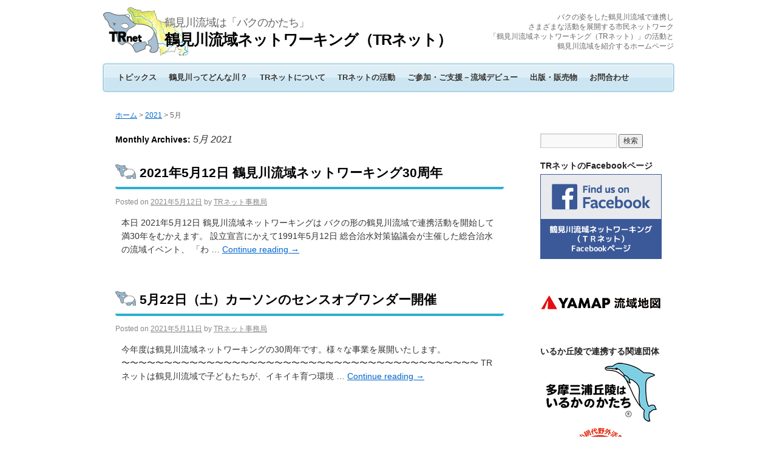

--- FILE ---
content_type: text/html; charset=UTF-8
request_url: https://www.tr-net.gr.jp/archives/date/2021/05
body_size: 12810
content:
<!DOCTYPE html>
<html dir="ltr" lang="ja">
<head>
<meta charset="UTF-8" />
<title>5月 | 2021 | 鶴見川流域ネットワーキング（TRネット）</title>
<link rel="profile" href="http://gmpg.org/xfn/11" />
<link rel="stylesheet" type="text/css" media="all" href="https://www.tr-net.gr.jp/wp-content/themes/tr-net/style.css" />
<link rel="pingback" href="https://www.tr-net.gr.jp/xmlrpc.php" />
<link rel="alternate" type="application/rss+xml" title="鶴見川流域ネットワーキング（TRネット） &raquo; フィード" href="https://www.tr-net.gr.jp/feed" />
<link rel="alternate" type="application/rss+xml" title="鶴見川流域ネットワーキング（TRネット） &raquo; コメントフィード" href="https://www.tr-net.gr.jp/comments/feed" />
<link rel='stylesheet' id='dynamic-to-top-css'  href='https://www.tr-net.gr.jp/wp-content/plugins/dynamic-to-top/css/dynamic-to-top-css.php?ver=3.3.1' type='text/css' media='all' />
<link rel='stylesheet' id='slider-css'  href='https://www.tr-net.gr.jp/wp-content/plugins/easing-slider/css/slider.css?ver=1.2.1' type='text/css' media='all' />
<script type='text/javascript' src='https://www.tr-net.gr.jp/wp-includes/js/jquery/jquery.js?ver=1.7.1'></script>
<script type='text/javascript' src='https://www.tr-net.gr.jp/wp-content/plugins/easing-slider/js/jquery.easing.js?ver=1.3'></script>
<script type='text/javascript' src='https://www.tr-net.gr.jp/wp-content/plugins/easing-slider/js/script.js?ver=1.2.1'></script>
<link rel="EditURI" type="application/rsd+xml" title="RSD" href="https://www.tr-net.gr.jp/xmlrpc.php?rsd" />
<link rel="wlwmanifest" type="application/wlwmanifest+xml" href="https://www.tr-net.gr.jp/wp-includes/wlwmanifest.xml" /> 
<meta name="generator" content="WordPress 3.3.1" />
<script type="text/javascript" src="https://www.tr-net.gr.jp/wp-content/plugins/audio-player/assets/audio-player.js?ver=2.0.4.1"></script>
<script type="text/javascript">AudioPlayer.setup("https://www.tr-net.gr.jp/wp-content/plugins/audio-player/assets/player.swf?ver=2.0.4.1", {width:"400",animation:"yes",encode:"yes",initialvolume:"60",remaining:"no",noinfo:"no",buffer:"5",checkpolicy:"no",rtl:"no",bg:"E5E5E5",text:"333333",leftbg:"CCCCCC",lefticon:"333333",volslider:"666666",voltrack:"FFFFFF",rightbg:"B4B4B4",rightbghover:"999999",righticon:"333333",righticonhover:"FFFFFF",track:"FFFFFF",loader:"009900",border:"CCCCCC",tracker:"DDDDDD",skip:"666666",pagebg:"FFFFFF",transparentpagebg:"yes"});</script>

<!-- Start of Easing Slider -->
<style type="text/css">ul.lof-navigator li{background: url(https://www.tr-net.gr.jp/wp-content/plugins/easing-slider/images/pagination.png) 0 0 no-repeat;} ul.lof-navigator li.active{background: url(https://www.tr-net.gr.jp/wp-content/plugins/easing-slider/images/pagination_current.png) 0 0 no-repeat;}
.lof-opacity{width:940px;height:px;}
.lof-opacity li{width:940px;height:px;}
</style>

<script type="text/javascript">
jQuery.noConflict();
jQuery(document).ready( function($){	
	var buttons = { previous:$('#lofslidecontent45 .lof-previous') , next:$('#lofslidecontent45 .lof-next') };
	$obj = $('#lofslidecontent45')
	.lofJSidernews( { interval : 6000,
	direction : 'opacity',
	duration : 2500,
	auto : true,
	maxItemDisplay : 10,
	startItem:0,
	navPosition     : 'horizontal', // horizontal
	navigatorHeight : 15,
	navigatorWidth  : 25,
	buttons : buttons,
	mainWidth:940} );	
});</script>
<!-- End of Easing Slider -->


<!-- Begin - HITS-IE6 PNGFix -->
<!-- IE6 has not been detected as the users browser version by the server -->
<!--  End  - HITS-IE6 PNGFix -->

 
	<script type="text/javascript">
	 //<![CDATA[ 
	function toggleLinkGrp(id) {
	   var e = document.getElementById(id);
	   if(e.style.display == 'block')
			e.style.display = 'none';
	   else
			e.style.display = 'block';
	}
	// ]]>
	</script> 
	<style type="text/css">.broken_link, a.broken_link {
	text-decoration: line-through;
}</style><script type="text/javascript">

  var _gaq = _gaq || [];
  _gaq.push(['_setAccount', 'UA-27924361-1']);
  _gaq.push(['_trackPageview']);

  (function() {
    var ga = document.createElement('script'); ga.type = 'text/javascript'; ga.async = true;
    ga.src = ('https:' == document.location.protocol ? 'https://ssl' : 'http://www') + '.google-analytics.com/ga.js';
    var s = document.getElementsByTagName('script')[0]; s.parentNode.insertBefore(ga, s);
  })();

</script>
</head>

<body class="archive date">



<!--[if lt IE 7]>
<div align="center" style="color:#999;font-size:10px;line-height:140%;margin:0;padding:5px;border-bottom:solid #eee 2px;">
<b style="color:#777;font-size:11px;">■ご使用中のブラウザについてのお知らせ■</b>　
古いバージョンの Internet Explorer をお使いになっているため、当ホームページを正常に閲覧できない場合があります。<br />
古いインターネットブラウザは、セキュリティ等さまざまな問題があります。安全・快適にインターネットをご利用いただくためにも、<a href="http://www.microsoft.com/ja-jp/windows/products/winfamily/ie/function/default.aspx" target="_blank">最新版へのアップグレードをお勧めいたします。</a>
</div>
<![endif]--> 


<div id="wrapper" class="hfeed">
	<div id="header">
		<div id="masthead">
			<div id="branding" role="banner">

								<div id="site-title">


<span id="site-logo">
<a href="https://www.tr-net.gr.jp/" title="鶴見川流域ネットワーキング（TRネット）" rel="home"><img src="https://www.tr-net.gr.jp/wp-content/uploads/2012/01/logo.png" alt="鶴見川流域ネットワーキング（TRネット）"></a>
</span>


<span id="site-description">鶴見川流域は「バクのかたち」</span><br />


					<span id="tr-net_title">
						<a href="https://www.tr-net.gr.jp/" title="鶴見川流域ネットワーキング（TRネット）" rel="home">鶴見川流域ネットワーキング（TRネット）</a>
					</span>
				</div>
				<div id="site-description2">バクの姿をした鶴見川流域で連携し<br />さまざまな活動を展開する市民ネットワーク<br />「鶴見川流域ネットワーキング（TRネット）」の活動と<br />鶴見川流域を紹介するホームページ</div>



			<div id="access" role="navigation">
			  				<div class="skip-link screen-reader-text"><a href="#content" title="Skip to content">Skip to content</a></div>
								<div class="menu-header"><ul id="menu-tr-net_globalnav" class="menu"><li id="menu-item-248" class="menu-item menu-item-type-post_type menu-item-object-page menu-item-248"><a href="https://www.tr-net.gr.jp/%e3%83%88%e3%83%94%e3%83%83%e3%82%af%e3%82%b9">トピックス</a></li>
<li id="menu-item-249" class="menu-item menu-item-type-post_type menu-item-object-page menu-item-249"><a href="https://www.tr-net.gr.jp/%e9%b6%b4%e8%a6%8b%e5%b7%9d%e3%81%a3%e3%81%a6%e3%81%a9%e3%82%93%e3%81%aa%e5%b7%9d%ef%bc%9f">鶴見川ってどんな川？</a></li>
<li id="menu-item-260" class="menu-item menu-item-type-post_type menu-item-object-page menu-item-260"><a href="https://www.tr-net.gr.jp/tr%e3%83%8d%e3%83%83%e3%83%88%e3%81%ab%e3%81%a4%e3%81%84%e3%81%a6">TRネットについて</a></li>
<li id="menu-item-266" class="menu-item menu-item-type-post_type menu-item-object-page menu-item-266"><a href="https://www.tr-net.gr.jp/tr%e3%83%8d%e3%83%83%e3%83%88%e3%81%ae%e6%b4%bb%e5%8b%95">TRネットの活動</a></li>
<li id="menu-item-279" class="menu-item menu-item-type-post_type menu-item-object-page menu-item-279"><a href="https://www.tr-net.gr.jp/%e3%81%94%e5%8f%82%e5%8a%a0%e3%83%bb%e3%81%94%e6%94%af%e6%8f%b4%ef%bd%9e%e6%b5%81%e5%9f%9f%e3%83%87%e3%83%93%e3%83%a5%e3%83%bc">ご参加・ご支援－流域デビュー</a></li>
<li id="menu-item-290" class="menu-item menu-item-type-post_type menu-item-object-page menu-item-290"><a href="https://www.tr-net.gr.jp/%e5%87%ba%e7%89%88%e3%83%bb%e8%b2%a9%e5%a3%b2%e7%89%a9">出版・販売物</a></li>
<li id="menu-item-291" class="menu-item menu-item-type-post_type menu-item-object-page menu-item-291"><a href="https://www.tr-net.gr.jp/%e3%81%8a%e5%95%8f%e5%90%88%e3%82%8f%e3%81%9b">お問合わせ</a></li>
</ul></div>			</div><!-- #access -->


<br style="clear:both;" />




			</div><!-- #branding -->



		</div><!-- #masthead -->
	</div><!-- #header -->

	<div id="main">
<div class="breadcrumbs"><!-- Breadcrumb NavXT 4.2.0 -->
<a title="Go to ホーム." href="https://www.tr-net.gr.jp">ホーム</a> &gt; <a title="Go to the 2021 archives." href="https://www.tr-net.gr.jp/archives/date/2021">2021</a> &gt; 5月</div>
		<div id="container">
			<div id="content" role="main">


			<h1 class="page-title">
				Monthly Archives: <span>5月 2021</span>			</h1>






			<div id="post-10404" class="post-10404 post type-post status-publish format-gallery hentry category-information">
			<h2 class="entry-title"><a href="https://www.tr-net.gr.jp/archives/10404" title="Permalink to 2021年5月12日 鶴見川流域ネットワーキング30周年" rel="bookmark">2021年5月12日 鶴見川流域ネットワーキング30周年</a></h2>

			<div class="entry-meta">
				<span class="meta-prep meta-prep-author">Posted on</span> <a href="https://www.tr-net.gr.jp/archives/10404" title="19:43" rel="bookmark"><span class="entry-date">2021年5月12日</span></a> <span class="meta-sep">by</span> <span class="author vcard"><a class="url fn n" href="https://www.tr-net.gr.jp/archives/author/npotrnet" title="View all posts by TRネット事務局">TRネット事務局</a></span>			</div><!-- .entry-meta -->

			<div class="entry-content">
										<p>本日 2021年5月12日 鶴見川流域ネットワーキングは バクの形の鶴見川流域で連携活動を開始して 満30年をむかえます。 設立宣言にかえて1991年5月12日 総合治水対策協議会が主催した総合治水の流域イベント、 「わ &hellip; <a href="https://www.tr-net.gr.jp/archives/10404">Continue reading <span class="meta-nav">&rarr;</span></a></p>
			</div><!-- .entry-content -->

			<div class="entry-utility">
							
			
							</div><!-- .entry-utility -->
		</div><!-- #post-## -->


	


			<div id="post-10389" class="post-10389 post type-post status-publish format-gallery hentry category-event-information">
			<h2 class="entry-title"><a href="https://www.tr-net.gr.jp/archives/10389" title="Permalink to 5月22日（土）カーソンのセンスオブワンダー開催" rel="bookmark">5月22日（土）カーソンのセンスオブワンダー開催</a></h2>

			<div class="entry-meta">
				<span class="meta-prep meta-prep-author">Posted on</span> <a href="https://www.tr-net.gr.jp/archives/10389" title="12:43" rel="bookmark"><span class="entry-date">2021年5月11日</span></a> <span class="meta-sep">by</span> <span class="author vcard"><a class="url fn n" href="https://www.tr-net.gr.jp/archives/author/npotrnet" title="View all posts by TRネット事務局">TRネット事務局</a></span>			</div><!-- .entry-meta -->

			<div class="entry-content">
										<p>今年度は鶴見川流域ネットワーキングの30周年です。様々な事業を展開いたします。 〜〜〜〜〜〜〜〜〜〜〜〜〜〜〜〜〜〜〜〜〜〜〜〜〜〜〜〜〜〜〜〜〜〜〜〜〜〜〜〜〜〜 TRネットは鶴見川流域で子どもたちが、イキイキ育つ環境 &hellip; <a href="https://www.tr-net.gr.jp/archives/10389">Continue reading <span class="meta-nav">&rarr;</span></a></p>
			</div><!-- .entry-content -->

			<div class="entry-utility">
							
			
							</div><!-- .entry-utility -->
		</div><!-- #post-## -->


	


			</div><!-- #content -->
		</div><!-- #container -->


		<div id="primary" class="widget-area" role="complementary">
			<ul class="xoxo">

<li id="search-2" class="widget-container widget_search"><form role="search" method="get" id="searchform" action="https://www.tr-net.gr.jp/" >
	<div><label class="screen-reader-text" for="s">検索:</label>
	<input type="text" value="" name="s" id="s" />
	<input type="submit" id="searchsubmit" value="検索" />
	</div>
	</form></li><li id="text-4" class="widget-container widget_text"><h3 class="widget-title">TRネットのFacebookページ</h3>			<div class="textwidget"><div class="div_sidebanner_trnet">
<a href="https://www.facebook.com/tsurumi.river.basin.networking" target="_blank"><img src="http://www.tr-net.gr.jp/wp-content/uploads/2013/09/banner_side_TRnetonFacebook.png" alt="鶴見川流域ネットワーキング（TRネット）Facebookページ" /></a>
</div></div>
		</li><li id="text-7" class="widget-container widget_text">			<div class="textwidget"><div class="div_sidebanner_trnet">
<a href="https://watershed-maps.yamap.com/" target="_blank"><img src="https://www.tr-net.gr.jp/wp-content/uploads/2024/10/yamap_ryuikichizu_sidebanner.png"  alt="YAMAP 流域地図" /></a></div>
		</li><li id="text-6" class="widget-container widget_text"><h3 class="widget-title">いるか丘陵で連携する関連団体</h3>			<div class="textwidget"><div class="div_sidebanner_trnet">
<a href="http://www.iruka-land.net/" target="_blank"><img src="http://www.tr-net.gr.jp/wp-content/uploads/2018/07/iruka_kyuryo_img.jpg"  alt="いるか丘陵ネットワーク" /></a

<div class="div_sidebanner_trnet">
<a href="http://koajiro.org/" target="_blank"><img src="http://www.tr-net.gr.jp/wp-content/uploads/2018/06/f94f4cbf1f41044273a186c2e26283be.gif"   alt="NPO法人 小網代野外活動調整会議" /></a</div>
		</li><li id="categories-2" class="widget-container widget_categories"><h3 class="widget-title">トピックスのカテゴリー</h3>		<ul>
	<li class="cat-item cat-item-10"><a href="https://www.tr-net.gr.jp/archives/category/information" title="お知らせ に含まれる投稿をすべて表示">お知らせ</a> (182)
</li>
	<li class="cat-item cat-item-11"><a href="https://www.tr-net.gr.jp/archives/category/event-information" title="イベント情報 に含まれる投稿をすべて表示">イベント情報</a> (238)
</li>
	<li class="cat-item cat-item-16"><a href="https://www.tr-net.gr.jp/archives/category/information-ryuuikicenter" title="流域センターからのお知らせ に含まれる投稿をすべて表示">流域センターからのお知らせ</a> (311)
</li>
	<li class="cat-item cat-item-83"><a href="https://www.tr-net.gr.jp/archives/category/information-subcenter" title="サブセンターからのお知らせ に含まれる投稿をすべて表示">サブセンターからのお知らせ</a> (60)
</li>
	<li class="cat-item cat-item-12"><a href="https://www.tr-net.gr.jp/archives/category/report" title="活動報告 に含まれる投稿をすべて表示">活動報告</a> (233)
</li>
	<li class="cat-item cat-item-99"><a href="https://www.tr-net.gr.jp/archives/category/opinion" title="オピニオン に含まれる投稿をすべて表示">オピニオン</a> (9)
</li>
	<li class="cat-item cat-item-60"><a href="https://www.tr-net.gr.jp/archives/category/other" title="その他 に含まれる投稿をすべて表示">その他</a> (9)
</li>
		</ul>
</li><li id="text-3" class="widget-container widget_text"><h3 class="widget-title">タグ</h3>			<div class="textwidget"><a href='https://www.tr-net.gr.jp/archives/tag/%e3%81%84%e3%81%8b%e3%81%a0%e3%81%a7%e9%81%8a%e3%81%bc%e3%81%86%e8%b0%b7%e6%9c%ac%e5%b7%9d' class='tag-link-135' title='10件のトピック' style='font-size: 8.5384615384615pt;'>いかだで遊ぼう谷本川</a>
<a href='https://www.tr-net.gr.jp/archives/tag/%e3%81%84%e3%81%8b%e3%81%a0%e3%83%bb%e3%82%ab%e3%83%8c%e3%83%bc%e3%83%bbe%e3%83%9c%e3%83%bc%e3%83%88' class='tag-link-120' title='33件のトピック' style='font-size: 15.134615384615pt;'>いかだ・カヌー・Eボート</a>
<a href='https://www.tr-net.gr.jp/archives/tag/%e3%81%8a%e9%ad%9a%e3%81%a8%e3%82%8a' class='tag-link-105' title='50件のトピック' style='font-size: 17.557692307692pt;'>お魚とり</a>
<a href='https://www.tr-net.gr.jp/archives/tag/%e3%81%93%e3%81%a9%e3%82%82%e9%a2%a8%e3%81%ae%e3%81%be%e3%81%a4%e3%82%8a' class='tag-link-136' title='9件のトピック' style='font-size: 8pt;'>こども風のまつり</a>
<a href='https://www.tr-net.gr.jp/archives/tag/%e3%82%8f%e3%81%8f%e3%82%8f%e3%81%8f%e6%b0%b4%e6%97%8f%e9%a4%a8' class='tag-link-110' title='48件のトピック' style='font-size: 17.288461538462pt;'>わくわく水族館</a>
<a href='https://www.tr-net.gr.jp/archives/tag/%e3%82%a2%e3%83%a6' class='tag-link-78' title='28件のトピック' style='font-size: 14.192307692308pt;'>アユ</a>
<a href='https://www.tr-net.gr.jp/archives/tag/%e3%82%a6%e3%82%a9%e3%83%bc%e3%82%ad%e3%83%b3%e3%82%b0' class='tag-link-45' title='77件のトピック' style='font-size: 19.980769230769pt;'>ウォーキング</a>
<a href='https://www.tr-net.gr.jp/archives/tag/%e3%82%af%e3%83%aa%e3%83%bc%e3%83%b3%e3%82%a2%e3%83%83%e3%83%97' class='tag-link-46' title='42件のトピック' style='font-size: 16.480769230769pt;'>クリーンアップ</a>
<a href='https://www.tr-net.gr.jp/archives/tag/%e3%83%84%e3%83%ab%e3%81%95%e3%82%93%e3%83%90%e3%82%af%e3%81%a1%e3%82%83%e3%82%93%e3%81%8a%e8%a9%b1%e4%bc%9a' class='tag-link-85' title='25件のトピック' style='font-size: 13.519230769231pt;'>ツルさんバクちゃんお話会</a>
<a href='https://www.tr-net.gr.jp/archives/tag/%e3%83%88%e3%83%a8%e3%82%bf' class='tag-link-47' title='14件のトピック' style='font-size: 10.423076923077pt;'>トヨタ</a>
<a href='https://www.tr-net.gr.jp/archives/tag/%e3%83%93%e3%82%aa%e3%83%88%e3%83%bc%e3%83%97' class='tag-link-90' title='31件のトピック' style='font-size: 14.865384615385pt;'>ビオトープ</a>
<a href='https://www.tr-net.gr.jp/archives/tag/%e3%83%97%e3%83%ad%e3%82%b8%e3%82%a7%e3%82%af%e3%83%88wet' class='tag-link-93' title='16件のトピック' style='font-size: 11.096153846154pt;'>プロジェクトWET</a>
<a href='https://www.tr-net.gr.jp/archives/tag/%e3%83%9b%e3%82%bf%e3%83%ab' class='tag-link-86' title='10件のトピック' style='font-size: 8.5384615384615pt;'>ホタル</a>
<a href='https://www.tr-net.gr.jp/archives/tag/%e3%83%a9%e3%82%a4%e3%82%b8%e3%83%a3%e3%82%b1%e9%9a%8a' class='tag-link-42' title='13件のトピック' style='font-size: 10.019230769231pt;'>ライジャケ隊</a>
<a href='https://www.tr-net.gr.jp/archives/tag/%e5%87%ba%e7%89%88%e3%83%bb%e8%b2%a9%e5%a3%b2' class='tag-link-58' title='11件のトピック' style='font-size: 9.0769230769231pt;'>出版・販売</a>
<a href='https://www.tr-net.gr.jp/archives/tag/%e5%8f%97%e8%b3%9e' class='tag-link-56' title='11件のトピック' style='font-size: 9.0769230769231pt;'>受賞</a>
<a href='https://www.tr-net.gr.jp/archives/tag/%e5%92%8c%e5%85%89%e5%a4%a7%e5%ad%a6' class='tag-link-128' title='9件のトピック' style='font-size: 8pt;'>和光大学</a>
<a href='https://www.tr-net.gr.jp/archives/tag/%e5%9c%b0%e7%90%83%e6%b8%a9%e6%9a%96%e5%8c%96' class='tag-link-130' title='10件のトピック' style='font-size: 8.5384615384615pt;'>地球温暖化</a>
<a href='https://www.tr-net.gr.jp/archives/tag/%e5%a4%9a%e7%9b%ae%e7%9a%84%e9%81%8a%e6%b0%b4%e6%b1%a0' class='tag-link-19' title='33件のトピック' style='font-size: 15.134615384615pt;'>多目的遊水池</a>
<a href='https://www.tr-net.gr.jp/archives/tag/%e5%ad%a6%e7%bf%92%e6%94%af%e6%8f%b4' class='tag-link-108' title='14件のトピック' style='font-size: 10.423076923077pt;'>学習支援</a>
<a href='https://www.tr-net.gr.jp/archives/tag/%e5%b7%a5%e4%bd%9c' class='tag-link-127' title='28件のトピック' style='font-size: 14.192307692308pt;'>工作</a>
<a href='https://www.tr-net.gr.jp/archives/tag/%e6%81%a9%e7%94%b0%e5%b7%9d%e6%b5%81%e5%9f%9f' class='tag-link-114' title='29件のトピック' style='font-size: 14.461538461538pt;'>恩田川流域</a>
<a href='https://www.tr-net.gr.jp/archives/tag/%e6%96%b0%e6%98%a5%e3%82%a6%e3%82%a9%e3%83%bc%e3%82%af' class='tag-link-94' title='14件のトピック' style='font-size: 10.423076923077pt;'>新春ウォーク</a>
<a href='https://www.tr-net.gr.jp/archives/tag/%e6%97%a9%e6%b7%b5%e5%b7%9d%e6%b5%81%e5%9f%9f' class='tag-link-109' title='41件のトピック' style='font-size: 16.346153846154pt;'>早淵川流域</a>
<a href='https://www.tr-net.gr.jp/archives/tag/%e6%9d%b1%e6%97%a5%e6%9c%ac%e5%a4%a7%e9%9c%87%e7%81%bd' class='tag-link-39' title='14件のトピック' style='font-size: 10.423076923077pt;'>東日本大震災</a>
<a href='https://www.tr-net.gr.jp/archives/tag/%e6%b5%81%e5%9f%9f%e3%83%84%e3%83%bc%e3%83%aa%e3%82%ba%e3%83%a0' class='tag-link-73' title='11件のトピック' style='font-size: 9.0769230769231pt;'>流域ツーリズム</a>
<a href='https://www.tr-net.gr.jp/archives/tag/%e6%b5%81%e5%9f%9f%e6%80%9d%e8%80%83' class='tag-link-129' title='10件のトピック' style='font-size: 8.5384615384615pt;'>流域思考</a>
<a href='https://www.tr-net.gr.jp/archives/tag/%e6%b8%af%e5%8c%97%e6%b0%b4%e3%81%a8%e7%b7%91%e3%81%ae%e5%ad%a6%e6%a0%a1' class='tag-link-74' title='11件のトピック' style='font-size: 9.0769230769231pt;'>港北水と緑の学校</a>
<a href='https://www.tr-net.gr.jp/archives/tag/%e7%94%9f%e3%81%8d%e3%82%82%e3%81%ae' class='tag-link-102' title='36件のトピック' style='font-size: 15.673076923077pt;'>生きもの</a>
<a href='https://www.tr-net.gr.jp/archives/tag/%e7%94%9f%e7%89%a9%e5%a4%9a%e6%a7%98%e6%80%a7' class='tag-link-91' title='20件のトピック' style='font-size: 12.307692307692pt;'>生物多様性</a>
<a href='https://www.tr-net.gr.jp/archives/tag/%e7%9f%a2%e4%b8%8a%e5%b7%9d%e6%b5%81%e5%9f%9f' class='tag-link-64' title='53件のトピック' style='font-size: 17.826923076923pt;'>矢上川流域</a>
<a href='https://www.tr-net.gr.jp/archives/tag/%e7%b6%b1%e5%b3%b6%e3%82%b5%e3%83%96%e3%82%bb%e3%83%b3%e3%82%bf%e3%83%bc' class='tag-link-121' title='15件のトピック' style='font-size: 10.692307692308pt;'>綱島サブセンター</a>
<a href='https://www.tr-net.gr.jp/archives/tag/%e8%87%aa%e7%84%b6%e8%a6%b3%e5%af%9f' class='tag-link-44' title='68件のトピック' style='font-size: 19.307692307692pt;'>自然観察</a>
<a href='https://www.tr-net.gr.jp/archives/tag/%e8%ac%9b%e6%bc%94' class='tag-link-72' title='27件のトピック' style='font-size: 14.057692307692pt;'>講演</a>
<a href='https://www.tr-net.gr.jp/archives/tag/%e8%b0%b7%e6%9c%ac%e5%b7%9d%e6%b5%81%e5%9f%9f' class='tag-link-116' title='52件のトピック' style='font-size: 17.692307692308pt;'>谷本川流域</a>
<a href='https://www.tr-net.gr.jp/archives/tag/%e9%81%a1%e4%b8%8a' class='tag-link-100' title='13件のトピック' style='font-size: 10.019230769231pt;'>遡上</a>
<a href='https://www.tr-net.gr.jp/archives/tag/%e9%87%8e%e9%b3%a5%e8%a6%b3%e5%af%9f%e4%bc%9a' class='tag-link-22' title='20件のトピック' style='font-size: 12.307692307692pt;'>野鳥観察会</a>
<a href='https://www.tr-net.gr.jp/archives/tag/%e9%98%b2%e7%81%bd' class='tag-link-132' title='29件のトピック' style='font-size: 14.461538461538pt;'>防災</a>
<a href='https://www.tr-net.gr.jp/archives/tag/%e9%b6%b4%e8%a6%8b%e5%b7%9d%e4%b8%8b%e6%b5%81%e5%9f%9f' class='tag-link-111' title='73件のトピック' style='font-size: 19.711538461538pt;'>鶴見川下流域</a>
<a href='https://www.tr-net.gr.jp/archives/tag/%e9%b6%b4%e8%a6%8b%e5%b7%9d%e4%b8%ad%e6%b5%81%e5%9f%9f' class='tag-link-48' title='108件のトピック' style='font-size: 22pt;'>鶴見川中流域</a>
<a href='https://www.tr-net.gr.jp/archives/tag/%e9%b6%b4%e8%a6%8b%e5%b7%9d%e6%b5%81%e5%9f%9f%e3%82%bb%e3%83%b3%e3%82%bf%e3%83%bc' class='tag-link-51' title='105件のトピック' style='font-size: 21.865384615385pt;'>鶴見川流域センター</a>
<a href='https://www.tr-net.gr.jp/archives/tag/%e9%b6%b4%e8%a6%8b%e5%b7%9d%e6%b5%81%e5%9f%9f%e6%b0%b4%e3%83%9e%e3%82%b9%e3%82%bf%e3%83%bc%e3%83%97%e3%83%a9%e3%83%b3' class='tag-link-87' title='96件のトピック' style='font-size: 21.326923076923pt;'>鶴見川流域水マスタープラン</a>
<a href='https://www.tr-net.gr.jp/archives/tag/%e9%b6%b4%e8%a6%8b%e5%b7%9d%e6%ba%90%e6%b5%81%e5%9f%9f' class='tag-link-55' title='76件のトピック' style='font-size: 19.980769230769pt;'>鶴見川源流域</a>
<a href='https://www.tr-net.gr.jp/archives/tag/aqua-social-fes' class='tag-link-43' title='15件のトピック' style='font-size: 10.692307692308pt;'>AQUA SOCIAL FES!!</a>
<a href='https://www.tr-net.gr.jp/archives/tag/csr' class='tag-link-123' title='16件のトピック' style='font-size: 11.096153846154pt;'>CSR</a>

<p style="padding-top:10px;text-align:right;font-weight:bold;"><a href="http://www.tr-net.gr.jp/%E3%83%88%E3%83%94%E3%83%83%E3%82%AF%E3%82%B9/%E3%82%BF%E3%82%B0%E4%B8%80%E8%A6%A7">≫タグ一覧</a></p></div>
		</li>			</ul>
		</div><!-- #primary .widget-area -->


		<div id="secondary" class="widget-area" role="complementary">
			<ul class="xoxo">
				<li id="text-2" class="widget-container widget_text"><h3 class="widget-title">おすすめ情報</h3>			<div class="textwidget"><div class="div_sidebanner_trnet">
<a href="http://www.tr-net.gr.jp/%E3%81%94%E5%8F%82%E5%8A%A0%E3%83%BB%E3%81%94%E6%94%AF%E6%8F%B4%EF%BD%9E%E6%B5%81%E5%9F%9F%E3%83%87%E3%83%93%E3%83%A5%E3%83%BC/%E6%B5%81%E5%9F%9F%E3%83%87%E3%83%93%E3%83%A5%E3%83%BC/%E9%B6%B4%E8%A6%8B%E5%B7%9D%E6%B5%81%E5%9F%9F%E3%82%BB%E3%83%B3%E3%82%BF%E3%83%BC%E3%81%AB%E8%A1%8C%E3%81%8F"><img src="http://www.tr-net.gr.jp/wp-content/uploads/2013/10/banner_side_ryuuikicenter2.gif" alt="鶴見川流域センターに行く" /></a>
</div>


<div class="div_sidebanner_trnet">
<a href="http://www.tr-net.gr.jp/tr%E3%83%8D%E3%83%83%E3%83%88%E3%81%AB%E3%81%A4%E3%81%84%E3%81%A6/tr%E3%83%8D%E3%83%83%E3%83%88%E3%81%AE%E3%80%8C%E6%B5%81%E5%9F%9F%E6%80%9D%E8%80%83%E3%80%8D"><img src="http://www.tr-net.gr.jp/wp-content/uploads/2018/07/banner_side_watershed2.gif" alt="TRネットの「流域思考」" /></a>
</div>

<div class="div_sidebanner_trnet">
<a href="http://www.tr-net.gr.jp/%E3%81%94%E5%8F%82%E5%8A%A0%E3%83%BB%E3%81%94%E6%94%AF%E6%8F%B4%EF%BD%9E%E6%B5%81%E5%9F%9F%E3%83%87%E3%83%93%E3%83%A5%E3%83%BC/%E6%B5%81%E5%9F%9F%E3%83%87%E3%83%93%E3%83%A5%E3%83%BC/%E5%AF%84%E4%BB%98%E3%82%92%E3%81%99%E3%82%8B"><img src="http://www.tr-net.gr.jp/wp-content/uploads/2012/05/banner_side_yumefund.gif" alt="寄付をする" /></a>
</div></div>
		</li><li id="archives-3" class="widget-container widget_archive"><h3 class="widget-title">アーカイブ</h3>		<ul>
			<li><a href='https://www.tr-net.gr.jp/archives/date/2026/01' title='2026年1月'>2026年1月</a>&nbsp;(3)</li>
	<li><a href='https://www.tr-net.gr.jp/archives/date/2025/12' title='2025年12月'>2025年12月</a>&nbsp;(2)</li>
	<li><a href='https://www.tr-net.gr.jp/archives/date/2025/11' title='2025年11月'>2025年11月</a>&nbsp;(1)</li>
	<li><a href='https://www.tr-net.gr.jp/archives/date/2025/10' title='2025年10月'>2025年10月</a>&nbsp;(6)</li>
	<li><a href='https://www.tr-net.gr.jp/archives/date/2025/09' title='2025年9月'>2025年9月</a>&nbsp;(2)</li>
	<li><a href='https://www.tr-net.gr.jp/archives/date/2025/07' title='2025年7月'>2025年7月</a>&nbsp;(4)</li>
	<li><a href='https://www.tr-net.gr.jp/archives/date/2025/06' title='2025年6月'>2025年6月</a>&nbsp;(1)</li>
	<li><a href='https://www.tr-net.gr.jp/archives/date/2025/05' title='2025年5月'>2025年5月</a>&nbsp;(3)</li>
	<li><a href='https://www.tr-net.gr.jp/archives/date/2025/04' title='2025年4月'>2025年4月</a>&nbsp;(1)</li>
	<li><a href='https://www.tr-net.gr.jp/archives/date/2025/03' title='2025年3月'>2025年3月</a>&nbsp;(1)</li>
	<li><a href='https://www.tr-net.gr.jp/archives/date/2025/02' title='2025年2月'>2025年2月</a>&nbsp;(1)</li>
	<li><a href='https://www.tr-net.gr.jp/archives/date/2024/12' title='2024年12月'>2024年12月</a>&nbsp;(3)</li>
	<li><a href='https://www.tr-net.gr.jp/archives/date/2024/11' title='2024年11月'>2024年11月</a>&nbsp;(4)</li>
	<li><a href='https://www.tr-net.gr.jp/archives/date/2024/10' title='2024年10月'>2024年10月</a>&nbsp;(2)</li>
	<li><a href='https://www.tr-net.gr.jp/archives/date/2024/08' title='2024年8月'>2024年8月</a>&nbsp;(3)</li>
	<li><a href='https://www.tr-net.gr.jp/archives/date/2024/07' title='2024年7月'>2024年7月</a>&nbsp;(1)</li>
	<li><a href='https://www.tr-net.gr.jp/archives/date/2024/06' title='2024年6月'>2024年6月</a>&nbsp;(6)</li>
	<li><a href='https://www.tr-net.gr.jp/archives/date/2024/05' title='2024年5月'>2024年5月</a>&nbsp;(3)</li>
	<li><a href='https://www.tr-net.gr.jp/archives/date/2024/03' title='2024年3月'>2024年3月</a>&nbsp;(5)</li>
	<li><a href='https://www.tr-net.gr.jp/archives/date/2024/02' title='2024年2月'>2024年2月</a>&nbsp;(2)</li>
	<li><a href='https://www.tr-net.gr.jp/archives/date/2024/01' title='2024年1月'>2024年1月</a>&nbsp;(1)</li>
	<li><a href='https://www.tr-net.gr.jp/archives/date/2023/12' title='2023年12月'>2023年12月</a>&nbsp;(1)</li>
	<li><a href='https://www.tr-net.gr.jp/archives/date/2023/11' title='2023年11月'>2023年11月</a>&nbsp;(3)</li>
	<li><a href='https://www.tr-net.gr.jp/archives/date/2023/10' title='2023年10月'>2023年10月</a>&nbsp;(3)</li>
	<li><a href='https://www.tr-net.gr.jp/archives/date/2023/09' title='2023年9月'>2023年9月</a>&nbsp;(4)</li>
	<li><a href='https://www.tr-net.gr.jp/archives/date/2023/08' title='2023年8月'>2023年8月</a>&nbsp;(1)</li>
	<li><a href='https://www.tr-net.gr.jp/archives/date/2023/07' title='2023年7月'>2023年7月</a>&nbsp;(5)</li>
	<li><a href='https://www.tr-net.gr.jp/archives/date/2023/06' title='2023年6月'>2023年6月</a>&nbsp;(2)</li>
	<li><a href='https://www.tr-net.gr.jp/archives/date/2023/05' title='2023年5月'>2023年5月</a>&nbsp;(1)</li>
	<li><a href='https://www.tr-net.gr.jp/archives/date/2023/04' title='2023年4月'>2023年4月</a>&nbsp;(3)</li>
	<li><a href='https://www.tr-net.gr.jp/archives/date/2023/03' title='2023年3月'>2023年3月</a>&nbsp;(7)</li>
	<li><a href='https://www.tr-net.gr.jp/archives/date/2023/02' title='2023年2月'>2023年2月</a>&nbsp;(3)</li>
	<li><a href='https://www.tr-net.gr.jp/archives/date/2023/01' title='2023年1月'>2023年1月</a>&nbsp;(2)</li>
	<li><a href='https://www.tr-net.gr.jp/archives/date/2022/12' title='2022年12月'>2022年12月</a>&nbsp;(3)</li>
	<li><a href='https://www.tr-net.gr.jp/archives/date/2022/11' title='2022年11月'>2022年11月</a>&nbsp;(4)</li>
	<li><a href='https://www.tr-net.gr.jp/archives/date/2022/10' title='2022年10月'>2022年10月</a>&nbsp;(4)</li>
	<li><a href='https://www.tr-net.gr.jp/archives/date/2022/09' title='2022年9月'>2022年9月</a>&nbsp;(2)</li>
	<li><a href='https://www.tr-net.gr.jp/archives/date/2022/08' title='2022年8月'>2022年8月</a>&nbsp;(2)</li>
	<li><a href='https://www.tr-net.gr.jp/archives/date/2022/07' title='2022年7月'>2022年7月</a>&nbsp;(3)</li>
	<li><a href='https://www.tr-net.gr.jp/archives/date/2022/06' title='2022年6月'>2022年6月</a>&nbsp;(2)</li>
	<li><a href='https://www.tr-net.gr.jp/archives/date/2022/05' title='2022年5月'>2022年5月</a>&nbsp;(2)</li>
	<li><a href='https://www.tr-net.gr.jp/archives/date/2022/04' title='2022年4月'>2022年4月</a>&nbsp;(2)</li>
	<li><a href='https://www.tr-net.gr.jp/archives/date/2022/03' title='2022年3月'>2022年3月</a>&nbsp;(2)</li>
	<li><a href='https://www.tr-net.gr.jp/archives/date/2022/02' title='2022年2月'>2022年2月</a>&nbsp;(1)</li>
	<li><a href='https://www.tr-net.gr.jp/archives/date/2022/01' title='2022年1月'>2022年1月</a>&nbsp;(3)</li>
	<li><a href='https://www.tr-net.gr.jp/archives/date/2021/12' title='2021年12月'>2021年12月</a>&nbsp;(2)</li>
	<li><a href='https://www.tr-net.gr.jp/archives/date/2021/11' title='2021年11月'>2021年11月</a>&nbsp;(1)</li>
	<li><a href='https://www.tr-net.gr.jp/archives/date/2021/10' title='2021年10月'>2021年10月</a>&nbsp;(1)</li>
	<li><a href='https://www.tr-net.gr.jp/archives/date/2021/09' title='2021年9月'>2021年9月</a>&nbsp;(2)</li>
	<li><a href='https://www.tr-net.gr.jp/archives/date/2021/07' title='2021年7月'>2021年7月</a>&nbsp;(3)</li>
	<li><a href='https://www.tr-net.gr.jp/archives/date/2021/06' title='2021年6月'>2021年6月</a>&nbsp;(1)</li>
	<li><a href='https://www.tr-net.gr.jp/archives/date/2021/05' title='2021年5月'>2021年5月</a>&nbsp;(2)</li>
	<li><a href='https://www.tr-net.gr.jp/archives/date/2021/04' title='2021年4月'>2021年4月</a>&nbsp;(1)</li>
	<li><a href='https://www.tr-net.gr.jp/archives/date/2021/03' title='2021年3月'>2021年3月</a>&nbsp;(5)</li>
	<li><a href='https://www.tr-net.gr.jp/archives/date/2021/02' title='2021年2月'>2021年2月</a>&nbsp;(2)</li>
	<li><a href='https://www.tr-net.gr.jp/archives/date/2021/01' title='2021年1月'>2021年1月</a>&nbsp;(4)</li>
	<li><a href='https://www.tr-net.gr.jp/archives/date/2020/12' title='2020年12月'>2020年12月</a>&nbsp;(3)</li>
	<li><a href='https://www.tr-net.gr.jp/archives/date/2020/11' title='2020年11月'>2020年11月</a>&nbsp;(1)</li>
	<li><a href='https://www.tr-net.gr.jp/archives/date/2020/10' title='2020年10月'>2020年10月</a>&nbsp;(1)</li>
	<li><a href='https://www.tr-net.gr.jp/archives/date/2020/09' title='2020年9月'>2020年9月</a>&nbsp;(1)</li>
	<li><a href='https://www.tr-net.gr.jp/archives/date/2020/08' title='2020年8月'>2020年8月</a>&nbsp;(2)</li>
	<li><a href='https://www.tr-net.gr.jp/archives/date/2020/07' title='2020年7月'>2020年7月</a>&nbsp;(2)</li>
	<li><a href='https://www.tr-net.gr.jp/archives/date/2020/06' title='2020年6月'>2020年6月</a>&nbsp;(2)</li>
	<li><a href='https://www.tr-net.gr.jp/archives/date/2020/05' title='2020年5月'>2020年5月</a>&nbsp;(3)</li>
	<li><a href='https://www.tr-net.gr.jp/archives/date/2020/04' title='2020年4月'>2020年4月</a>&nbsp;(1)</li>
	<li><a href='https://www.tr-net.gr.jp/archives/date/2020/03' title='2020年3月'>2020年3月</a>&nbsp;(3)</li>
	<li><a href='https://www.tr-net.gr.jp/archives/date/2020/02' title='2020年2月'>2020年2月</a>&nbsp;(9)</li>
	<li><a href='https://www.tr-net.gr.jp/archives/date/2020/01' title='2020年1月'>2020年1月</a>&nbsp;(5)</li>
	<li><a href='https://www.tr-net.gr.jp/archives/date/2019/12' title='2019年12月'>2019年12月</a>&nbsp;(3)</li>
	<li><a href='https://www.tr-net.gr.jp/archives/date/2019/11' title='2019年11月'>2019年11月</a>&nbsp;(8)</li>
	<li><a href='https://www.tr-net.gr.jp/archives/date/2019/10' title='2019年10月'>2019年10月</a>&nbsp;(8)</li>
	<li><a href='https://www.tr-net.gr.jp/archives/date/2019/09' title='2019年9月'>2019年9月</a>&nbsp;(7)</li>
	<li><a href='https://www.tr-net.gr.jp/archives/date/2019/08' title='2019年8月'>2019年8月</a>&nbsp;(3)</li>
	<li><a href='https://www.tr-net.gr.jp/archives/date/2019/07' title='2019年7月'>2019年7月</a>&nbsp;(5)</li>
	<li><a href='https://www.tr-net.gr.jp/archives/date/2019/06' title='2019年6月'>2019年6月</a>&nbsp;(2)</li>
	<li><a href='https://www.tr-net.gr.jp/archives/date/2019/05' title='2019年5月'>2019年5月</a>&nbsp;(5)</li>
	<li><a href='https://www.tr-net.gr.jp/archives/date/2019/04' title='2019年4月'>2019年4月</a>&nbsp;(8)</li>
	<li><a href='https://www.tr-net.gr.jp/archives/date/2019/03' title='2019年3月'>2019年3月</a>&nbsp;(1)</li>
	<li><a href='https://www.tr-net.gr.jp/archives/date/2019/02' title='2019年2月'>2019年2月</a>&nbsp;(9)</li>
	<li><a href='https://www.tr-net.gr.jp/archives/date/2019/01' title='2019年1月'>2019年1月</a>&nbsp;(4)</li>
	<li><a href='https://www.tr-net.gr.jp/archives/date/2018/12' title='2018年12月'>2018年12月</a>&nbsp;(4)</li>
	<li><a href='https://www.tr-net.gr.jp/archives/date/2018/11' title='2018年11月'>2018年11月</a>&nbsp;(4)</li>
	<li><a href='https://www.tr-net.gr.jp/archives/date/2018/10' title='2018年10月'>2018年10月</a>&nbsp;(7)</li>
	<li><a href='https://www.tr-net.gr.jp/archives/date/2018/09' title='2018年9月'>2018年9月</a>&nbsp;(4)</li>
	<li><a href='https://www.tr-net.gr.jp/archives/date/2018/08' title='2018年8月'>2018年8月</a>&nbsp;(4)</li>
	<li><a href='https://www.tr-net.gr.jp/archives/date/2018/07' title='2018年7月'>2018年7月</a>&nbsp;(1)</li>
	<li><a href='https://www.tr-net.gr.jp/archives/date/2018/06' title='2018年6月'>2018年6月</a>&nbsp;(4)</li>
	<li><a href='https://www.tr-net.gr.jp/archives/date/2018/05' title='2018年5月'>2018年5月</a>&nbsp;(8)</li>
	<li><a href='https://www.tr-net.gr.jp/archives/date/2018/04' title='2018年4月'>2018年4月</a>&nbsp;(9)</li>
	<li><a href='https://www.tr-net.gr.jp/archives/date/2018/03' title='2018年3月'>2018年3月</a>&nbsp;(6)</li>
	<li><a href='https://www.tr-net.gr.jp/archives/date/2018/02' title='2018年2月'>2018年2月</a>&nbsp;(1)</li>
	<li><a href='https://www.tr-net.gr.jp/archives/date/2018/01' title='2018年1月'>2018年1月</a>&nbsp;(11)</li>
	<li><a href='https://www.tr-net.gr.jp/archives/date/2017/12' title='2017年12月'>2017年12月</a>&nbsp;(4)</li>
	<li><a href='https://www.tr-net.gr.jp/archives/date/2017/11' title='2017年11月'>2017年11月</a>&nbsp;(9)</li>
	<li><a href='https://www.tr-net.gr.jp/archives/date/2017/10' title='2017年10月'>2017年10月</a>&nbsp;(9)</li>
	<li><a href='https://www.tr-net.gr.jp/archives/date/2017/09' title='2017年9月'>2017年9月</a>&nbsp;(3)</li>
	<li><a href='https://www.tr-net.gr.jp/archives/date/2017/08' title='2017年8月'>2017年8月</a>&nbsp;(3)</li>
	<li><a href='https://www.tr-net.gr.jp/archives/date/2017/07' title='2017年7月'>2017年7月</a>&nbsp;(8)</li>
	<li><a href='https://www.tr-net.gr.jp/archives/date/2017/06' title='2017年6月'>2017年6月</a>&nbsp;(10)</li>
	<li><a href='https://www.tr-net.gr.jp/archives/date/2017/05' title='2017年5月'>2017年5月</a>&nbsp;(7)</li>
	<li><a href='https://www.tr-net.gr.jp/archives/date/2017/04' title='2017年4月'>2017年4月</a>&nbsp;(7)</li>
	<li><a href='https://www.tr-net.gr.jp/archives/date/2017/03' title='2017年3月'>2017年3月</a>&nbsp;(1)</li>
	<li><a href='https://www.tr-net.gr.jp/archives/date/2017/02' title='2017年2月'>2017年2月</a>&nbsp;(6)</li>
	<li><a href='https://www.tr-net.gr.jp/archives/date/2017/01' title='2017年1月'>2017年1月</a>&nbsp;(7)</li>
	<li><a href='https://www.tr-net.gr.jp/archives/date/2016/12' title='2016年12月'>2016年12月</a>&nbsp;(8)</li>
	<li><a href='https://www.tr-net.gr.jp/archives/date/2016/11' title='2016年11月'>2016年11月</a>&nbsp;(3)</li>
	<li><a href='https://www.tr-net.gr.jp/archives/date/2016/10' title='2016年10月'>2016年10月</a>&nbsp;(6)</li>
	<li><a href='https://www.tr-net.gr.jp/archives/date/2016/09' title='2016年9月'>2016年9月</a>&nbsp;(8)</li>
	<li><a href='https://www.tr-net.gr.jp/archives/date/2016/08' title='2016年8月'>2016年8月</a>&nbsp;(4)</li>
	<li><a href='https://www.tr-net.gr.jp/archives/date/2016/07' title='2016年7月'>2016年7月</a>&nbsp;(6)</li>
	<li><a href='https://www.tr-net.gr.jp/archives/date/2016/06' title='2016年6月'>2016年6月</a>&nbsp;(5)</li>
	<li><a href='https://www.tr-net.gr.jp/archives/date/2016/05' title='2016年5月'>2016年5月</a>&nbsp;(7)</li>
	<li><a href='https://www.tr-net.gr.jp/archives/date/2016/04' title='2016年4月'>2016年4月</a>&nbsp;(7)</li>
	<li><a href='https://www.tr-net.gr.jp/archives/date/2016/03' title='2016年3月'>2016年3月</a>&nbsp;(3)</li>
	<li><a href='https://www.tr-net.gr.jp/archives/date/2016/02' title='2016年2月'>2016年2月</a>&nbsp;(8)</li>
	<li><a href='https://www.tr-net.gr.jp/archives/date/2016/01' title='2016年1月'>2016年1月</a>&nbsp;(11)</li>
	<li><a href='https://www.tr-net.gr.jp/archives/date/2015/12' title='2015年12月'>2015年12月</a>&nbsp;(5)</li>
	<li><a href='https://www.tr-net.gr.jp/archives/date/2015/11' title='2015年11月'>2015年11月</a>&nbsp;(1)</li>
	<li><a href='https://www.tr-net.gr.jp/archives/date/2015/10' title='2015年10月'>2015年10月</a>&nbsp;(11)</li>
	<li><a href='https://www.tr-net.gr.jp/archives/date/2015/09' title='2015年9月'>2015年9月</a>&nbsp;(5)</li>
	<li><a href='https://www.tr-net.gr.jp/archives/date/2015/08' title='2015年8月'>2015年8月</a>&nbsp;(3)</li>
	<li><a href='https://www.tr-net.gr.jp/archives/date/2015/07' title='2015年7月'>2015年7月</a>&nbsp;(3)</li>
	<li><a href='https://www.tr-net.gr.jp/archives/date/2015/06' title='2015年6月'>2015年6月</a>&nbsp;(4)</li>
	<li><a href='https://www.tr-net.gr.jp/archives/date/2015/05' title='2015年5月'>2015年5月</a>&nbsp;(6)</li>
	<li><a href='https://www.tr-net.gr.jp/archives/date/2015/04' title='2015年4月'>2015年4月</a>&nbsp;(5)</li>
	<li><a href='https://www.tr-net.gr.jp/archives/date/2015/03' title='2015年3月'>2015年3月</a>&nbsp;(1)</li>
	<li><a href='https://www.tr-net.gr.jp/archives/date/2015/02' title='2015年2月'>2015年2月</a>&nbsp;(6)</li>
	<li><a href='https://www.tr-net.gr.jp/archives/date/2015/01' title='2015年1月'>2015年1月</a>&nbsp;(2)</li>
	<li><a href='https://www.tr-net.gr.jp/archives/date/2014/12' title='2014年12月'>2014年12月</a>&nbsp;(2)</li>
	<li><a href='https://www.tr-net.gr.jp/archives/date/2014/11' title='2014年11月'>2014年11月</a>&nbsp;(5)</li>
	<li><a href='https://www.tr-net.gr.jp/archives/date/2014/10' title='2014年10月'>2014年10月</a>&nbsp;(3)</li>
	<li><a href='https://www.tr-net.gr.jp/archives/date/2014/09' title='2014年9月'>2014年9月</a>&nbsp;(6)</li>
	<li><a href='https://www.tr-net.gr.jp/archives/date/2014/08' title='2014年8月'>2014年8月</a>&nbsp;(1)</li>
	<li><a href='https://www.tr-net.gr.jp/archives/date/2014/07' title='2014年7月'>2014年7月</a>&nbsp;(4)</li>
	<li><a href='https://www.tr-net.gr.jp/archives/date/2014/06' title='2014年6月'>2014年6月</a>&nbsp;(5)</li>
	<li><a href='https://www.tr-net.gr.jp/archives/date/2014/05' title='2014年5月'>2014年5月</a>&nbsp;(2)</li>
	<li><a href='https://www.tr-net.gr.jp/archives/date/2014/04' title='2014年4月'>2014年4月</a>&nbsp;(7)</li>
	<li><a href='https://www.tr-net.gr.jp/archives/date/2014/03' title='2014年3月'>2014年3月</a>&nbsp;(3)</li>
	<li><a href='https://www.tr-net.gr.jp/archives/date/2014/02' title='2014年2月'>2014年2月</a>&nbsp;(5)</li>
	<li><a href='https://www.tr-net.gr.jp/archives/date/2014/01' title='2014年1月'>2014年1月</a>&nbsp;(2)</li>
	<li><a href='https://www.tr-net.gr.jp/archives/date/2013/12' title='2013年12月'>2013年12月</a>&nbsp;(3)</li>
	<li><a href='https://www.tr-net.gr.jp/archives/date/2013/11' title='2013年11月'>2013年11月</a>&nbsp;(6)</li>
	<li><a href='https://www.tr-net.gr.jp/archives/date/2013/10' title='2013年10月'>2013年10月</a>&nbsp;(3)</li>
	<li><a href='https://www.tr-net.gr.jp/archives/date/2013/09' title='2013年9月'>2013年9月</a>&nbsp;(3)</li>
	<li><a href='https://www.tr-net.gr.jp/archives/date/2013/08' title='2013年8月'>2013年8月</a>&nbsp;(1)</li>
	<li><a href='https://www.tr-net.gr.jp/archives/date/2013/07' title='2013年7月'>2013年7月</a>&nbsp;(7)</li>
	<li><a href='https://www.tr-net.gr.jp/archives/date/2013/06' title='2013年6月'>2013年6月</a>&nbsp;(3)</li>
	<li><a href='https://www.tr-net.gr.jp/archives/date/2013/05' title='2013年5月'>2013年5月</a>&nbsp;(4)</li>
	<li><a href='https://www.tr-net.gr.jp/archives/date/2013/04' title='2013年4月'>2013年4月</a>&nbsp;(8)</li>
	<li><a href='https://www.tr-net.gr.jp/archives/date/2013/03' title='2013年3月'>2013年3月</a>&nbsp;(2)</li>
	<li><a href='https://www.tr-net.gr.jp/archives/date/2013/02' title='2013年2月'>2013年2月</a>&nbsp;(4)</li>
	<li><a href='https://www.tr-net.gr.jp/archives/date/2013/01' title='2013年1月'>2013年1月</a>&nbsp;(16)</li>
	<li><a href='https://www.tr-net.gr.jp/archives/date/2012/12' title='2012年12月'>2012年12月</a>&nbsp;(8)</li>
	<li><a href='https://www.tr-net.gr.jp/archives/date/2012/11' title='2012年11月'>2012年11月</a>&nbsp;(21)</li>
	<li><a href='https://www.tr-net.gr.jp/archives/date/2012/10' title='2012年10月'>2012年10月</a>&nbsp;(30)</li>
	<li><a href='https://www.tr-net.gr.jp/archives/date/2012/09' title='2012年9月'>2012年9月</a>&nbsp;(6)</li>
	<li><a href='https://www.tr-net.gr.jp/archives/date/2012/08' title='2012年8月'>2012年8月</a>&nbsp;(2)</li>
	<li><a href='https://www.tr-net.gr.jp/archives/date/2012/07' title='2012年7月'>2012年7月</a>&nbsp;(20)</li>
	<li><a href='https://www.tr-net.gr.jp/archives/date/2012/06' title='2012年6月'>2012年6月</a>&nbsp;(18)</li>
	<li><a href='https://www.tr-net.gr.jp/archives/date/2012/05' title='2012年5月'>2012年5月</a>&nbsp;(1)</li>
	<li><a href='https://www.tr-net.gr.jp/archives/date/2012/04' title='2012年4月'>2012年4月</a>&nbsp;(9)</li>
	<li><a href='https://www.tr-net.gr.jp/archives/date/2012/03' title='2012年3月'>2012年3月</a>&nbsp;(4)</li>
	<li><a href='https://www.tr-net.gr.jp/archives/date/2012/02' title='2012年2月'>2012年2月</a>&nbsp;(6)</li>
	<li><a href='https://www.tr-net.gr.jp/archives/date/2012/01' title='2012年1月'>2012年1月</a>&nbsp;(7)</li>
	<li><a href='https://www.tr-net.gr.jp/archives/date/2011/12' title='2011年12月'>2011年12月</a>&nbsp;(6)</li>
	<li><a href='https://www.tr-net.gr.jp/archives/date/2011/11' title='2011年11月'>2011年11月</a>&nbsp;(11)</li>
	<li><a href='https://www.tr-net.gr.jp/archives/date/2011/10' title='2011年10月'>2011年10月</a>&nbsp;(6)</li>
	<li><a href='https://www.tr-net.gr.jp/archives/date/2011/09' title='2011年9月'>2011年9月</a>&nbsp;(5)</li>
	<li><a href='https://www.tr-net.gr.jp/archives/date/2011/08' title='2011年8月'>2011年8月</a>&nbsp;(5)</li>
	<li><a href='https://www.tr-net.gr.jp/archives/date/2011/07' title='2011年7月'>2011年7月</a>&nbsp;(6)</li>
	<li><a href='https://www.tr-net.gr.jp/archives/date/2011/06' title='2011年6月'>2011年6月</a>&nbsp;(2)</li>
	<li><a href='https://www.tr-net.gr.jp/archives/date/2011/05' title='2011年5月'>2011年5月</a>&nbsp;(7)</li>
	<li><a href='https://www.tr-net.gr.jp/archives/date/2011/04' title='2011年4月'>2011年4月</a>&nbsp;(5)</li>
	<li><a href='https://www.tr-net.gr.jp/archives/date/2011/03' title='2011年3月'>2011年3月</a>&nbsp;(9)</li>
	<li><a href='https://www.tr-net.gr.jp/archives/date/2011/02' title='2011年2月'>2011年2月</a>&nbsp;(3)</li>
	<li><a href='https://www.tr-net.gr.jp/archives/date/2011/01' title='2011年1月'>2011年1月</a>&nbsp;(2)</li>
	<li><a href='https://www.tr-net.gr.jp/archives/date/2010/12' title='2010年12月'>2010年12月</a>&nbsp;(4)</li>
	<li><a href='https://www.tr-net.gr.jp/archives/date/2010/11' title='2010年11月'>2010年11月</a>&nbsp;(6)</li>
	<li><a href='https://www.tr-net.gr.jp/archives/date/2010/10' title='2010年10月'>2010年10月</a>&nbsp;(6)</li>
	<li><a href='https://www.tr-net.gr.jp/archives/date/2010/09' title='2010年9月'>2010年9月</a>&nbsp;(1)</li>
	<li><a href='https://www.tr-net.gr.jp/archives/date/2010/08' title='2010年8月'>2010年8月</a>&nbsp;(3)</li>
	<li><a href='https://www.tr-net.gr.jp/archives/date/2010/07' title='2010年7月'>2010年7月</a>&nbsp;(4)</li>
	<li><a href='https://www.tr-net.gr.jp/archives/date/2010/06' title='2010年6月'>2010年6月</a>&nbsp;(3)</li>
	<li><a href='https://www.tr-net.gr.jp/archives/date/2010/05' title='2010年5月'>2010年5月</a>&nbsp;(4)</li>
	<li><a href='https://www.tr-net.gr.jp/archives/date/2010/04' title='2010年4月'>2010年4月</a>&nbsp;(6)</li>
	<li><a href='https://www.tr-net.gr.jp/archives/date/2010/03' title='2010年3月'>2010年3月</a>&nbsp;(4)</li>
	<li><a href='https://www.tr-net.gr.jp/archives/date/2010/02' title='2010年2月'>2010年2月</a>&nbsp;(4)</li>
	<li><a href='https://www.tr-net.gr.jp/archives/date/2010/01' title='2010年1月'>2010年1月</a>&nbsp;(4)</li>
	<li><a href='https://www.tr-net.gr.jp/archives/date/2009/12' title='2009年12月'>2009年12月</a>&nbsp;(3)</li>
	<li><a href='https://www.tr-net.gr.jp/archives/date/2009/11' title='2009年11月'>2009年11月</a>&nbsp;(1)</li>
	<li><a href='https://www.tr-net.gr.jp/archives/date/2009/10' title='2009年10月'>2009年10月</a>&nbsp;(1)</li>
	<li><a href='https://www.tr-net.gr.jp/archives/date/2009/09' title='2009年9月'>2009年9月</a>&nbsp;(1)</li>
	<li><a href='https://www.tr-net.gr.jp/archives/date/2009/08' title='2009年8月'>2009年8月</a>&nbsp;(1)</li>
	<li><a href='https://www.tr-net.gr.jp/archives/date/2009/07' title='2009年7月'>2009年7月</a>&nbsp;(4)</li>
	<li><a href='https://www.tr-net.gr.jp/archives/date/2009/06' title='2009年6月'>2009年6月</a>&nbsp;(4)</li>
	<li><a href='https://www.tr-net.gr.jp/archives/date/2009/05' title='2009年5月'>2009年5月</a>&nbsp;(2)</li>
	<li><a href='https://www.tr-net.gr.jp/archives/date/2009/04' title='2009年4月'>2009年4月</a>&nbsp;(3)</li>
	<li><a href='https://www.tr-net.gr.jp/archives/date/2009/03' title='2009年3月'>2009年3月</a>&nbsp;(2)</li>
	<li><a href='https://www.tr-net.gr.jp/archives/date/2009/01' title='2009年1月'>2009年1月</a>&nbsp;(2)</li>
	<li><a href='https://www.tr-net.gr.jp/archives/date/2008/11' title='2008年11月'>2008年11月</a>&nbsp;(2)</li>
	<li><a href='https://www.tr-net.gr.jp/archives/date/2008/10' title='2008年10月'>2008年10月</a>&nbsp;(3)</li>
	<li><a href='https://www.tr-net.gr.jp/archives/date/2008/09' title='2008年9月'>2008年9月</a>&nbsp;(1)</li>
	<li><a href='https://www.tr-net.gr.jp/archives/date/2008/08' title='2008年8月'>2008年8月</a>&nbsp;(1)</li>
	<li><a href='https://www.tr-net.gr.jp/archives/date/2008/07' title='2008年7月'>2008年7月</a>&nbsp;(2)</li>
	<li><a href='https://www.tr-net.gr.jp/archives/date/2008/06' title='2008年6月'>2008年6月</a>&nbsp;(1)</li>
	<li><a href='https://www.tr-net.gr.jp/archives/date/2008/05' title='2008年5月'>2008年5月</a>&nbsp;(3)</li>
	<li><a href='https://www.tr-net.gr.jp/archives/date/2008/04' title='2008年4月'>2008年4月</a>&nbsp;(4)</li>
	<li><a href='https://www.tr-net.gr.jp/archives/date/2008/02' title='2008年2月'>2008年2月</a>&nbsp;(1)</li>
	<li><a href='https://www.tr-net.gr.jp/archives/date/2008/01' title='2008年1月'>2008年1月</a>&nbsp;(1)</li>
	<li><a href='https://www.tr-net.gr.jp/archives/date/2006/12' title='2006年12月'>2006年12月</a>&nbsp;(1)</li>
	<li><a href='https://www.tr-net.gr.jp/archives/date/2006/02' title='2006年2月'>2006年2月</a>&nbsp;(1)</li>
	<li><a href='https://www.tr-net.gr.jp/archives/date/2006/01' title='2006年1月'>2006年1月</a>&nbsp;(1)</li>
	<li><a href='https://www.tr-net.gr.jp/archives/date/2004/10' title='2004年10月'>2004年10月</a>&nbsp;(1)</li>
	<li><a href='https://www.tr-net.gr.jp/archives/date/2004/05' title='2004年5月'>2004年5月</a>&nbsp;(1)</li>
	<li><a href='https://www.tr-net.gr.jp/archives/date/2003/03' title='2003年3月'>2003年3月</a>&nbsp;(2)</li>
	<li><a href='https://www.tr-net.gr.jp/archives/date/2003/02' title='2003年2月'>2003年2月</a>&nbsp;(1)</li>
	<li><a href='https://www.tr-net.gr.jp/archives/date/2002/12' title='2002年12月'>2002年12月</a>&nbsp;(1)</li>
	<li><a href='https://www.tr-net.gr.jp/archives/date/2002/10' title='2002年10月'>2002年10月</a>&nbsp;(1)</li>
		</ul>
</li>			</ul>
		</div><!-- #secondary .widget-area -->

	</div><!-- #main -->

	<div id="footer" role="contentinfo">
		<div id="colophon">




			<div id="footer-widget-area" role="complementary">

				<div id="first" class="widget-area">
					<ul class="xoxo">
						<li id="nav_menu-4" class="widget-container widget_nav_menu"><div class="menu-tr-net_footernav1-container"><ul id="menu-tr-net_footernav1" class="menu"><li id="menu-item-307" class="menu-item menu-item-type-custom menu-item-object-custom menu-item-307"><a href="http://www.tr-net.gr.jp">ホーム</a></li>
<li id="menu-item-308" class="menu-item menu-item-type-post_type menu-item-object-page menu-item-308"><a href="https://www.tr-net.gr.jp/%e3%83%88%e3%83%94%e3%83%83%e3%82%af%e3%82%b9">トピックス</a>
<ul class="sub-menu">
	<li id="menu-item-323" class="menu-item menu-item-type-taxonomy menu-item-object-category menu-item-323"><a href="https://www.tr-net.gr.jp/archives/category/information">お知らせ</a></li>
	<li id="menu-item-322" class="menu-item menu-item-type-taxonomy menu-item-object-category menu-item-322"><a href="https://www.tr-net.gr.jp/archives/category/information-ryuuikicenter">流域センターお知らせ</a></li>
	<li id="menu-item-321" class="menu-item menu-item-type-taxonomy menu-item-object-category menu-item-321"><a href="https://www.tr-net.gr.jp/archives/category/event-information">イベント情報</a></li>
	<li id="menu-item-324" class="menu-item menu-item-type-taxonomy menu-item-object-category menu-item-324"><a href="https://www.tr-net.gr.jp/archives/category/report">活動報告</a></li>
	<li id="menu-item-3195" class="menu-item menu-item-type-taxonomy menu-item-object-category menu-item-3195"><a href="https://www.tr-net.gr.jp/archives/category/opinion">オピニオン</a></li>
</ul>
</li>
</ul></div></li>					</ul>
				</div><!-- #first .widget-area -->

				<div id="second" class="widget-area">
					<ul class="xoxo">
						<li id="nav_menu-5" class="widget-container widget_nav_menu"><div class="menu-tr-net_footernav2-container"><ul id="menu-tr-net_footernav2" class="menu"><li id="menu-item-325" class="menu-item menu-item-type-post_type menu-item-object-page menu-item-325"><a href="https://www.tr-net.gr.jp/%e9%b6%b4%e8%a6%8b%e5%b7%9d%e3%81%a3%e3%81%a6%e3%81%a9%e3%82%93%e3%81%aa%e5%b7%9d%ef%bc%9f">鶴見川ってどんな川？</a></li>
<li id="menu-item-310" class="menu-item menu-item-type-post_type menu-item-object-page menu-item-310"><a href="https://www.tr-net.gr.jp/tr%e3%83%8d%e3%83%83%e3%83%88%e3%81%ab%e3%81%a4%e3%81%84%e3%81%a6">TRネットについて</a>
<ul class="sub-menu">
	<li id="menu-item-311" class="menu-item menu-item-type-post_type menu-item-object-page menu-item-311"><a href="https://www.tr-net.gr.jp/tr%e3%83%8d%e3%83%83%e3%83%88%e3%81%ab%e3%81%a4%e3%81%84%e3%81%a6/%e9%b6%b4%e8%a6%8b%e5%b7%9d%e6%b5%81%e5%9f%9f%e3%83%8d%e3%83%83%e3%83%88%e3%83%af%e3%83%bc%e3%82%ad%e3%83%b3%e3%82%b0%ef%bc%88tr%e3%83%8d%e3%83%83%e3%83%88%ef%bc%89%e6%b4%bb%e5%8b%95">TRネット活動</a></li>
	<li id="menu-item-312" class="menu-item menu-item-type-post_type menu-item-object-page menu-item-312"><a href="https://www.tr-net.gr.jp/tr%e3%83%8d%e3%83%83%e3%83%88%e3%81%ab%e3%81%a4%e3%81%84%e3%81%a6/%e9%80%a3%e6%90%ba%e9%b6%b4%e8%a6%8b%e5%b7%9d%e6%b5%81%e5%9f%9f%e3%83%8d%e3%83%83%e3%83%88%e3%83%af%e3%83%bc%e3%82%ad%e3%83%b3%e3%82%b0%ef%bc%88%e9%80%a3%e6%90%batr%e3%83%8d%e3%83%83%e3%83%88%ef%bc%89">連携TRネット 組織概要</a></li>
	<li id="menu-item-313" class="menu-item menu-item-type-post_type menu-item-object-page menu-item-313"><a href="https://www.tr-net.gr.jp/tr%e3%83%8d%e3%83%83%e3%83%88%e3%81%ab%e3%81%a4%e3%81%84%e3%81%a6/npo%e6%b3%95%e4%ba%ba-%e9%b6%b4%e8%a6%8b%e5%b7%9d%e6%b5%81%e5%9f%9f%e3%83%8d%e3%83%83%e3%83%88%e3%83%af%e3%83%bc%e3%82%ad%e3%83%b3%e3%82%b0%ef%bc%88npotr%e3%83%8d%e3%83%83%e3%83%88%ef%bc%89%e7%b5%84">npoTRネット 組織概要</a></li>
	<li id="menu-item-320" class="menu-item menu-item-type-post_type menu-item-object-page menu-item-320"><a href="https://www.tr-net.gr.jp/tr%e3%83%8d%e3%83%83%e3%83%88%e3%81%ab%e3%81%a4%e3%81%84%e3%81%a6/tr%e3%83%8d%e3%83%83%e3%83%88%e3%81%ae%e3%80%8c%e6%b5%81%e5%9f%9f%e6%80%9d%e8%80%83%e3%80%8d">TRネットの「流域思考」</a></li>
	<li id="menu-item-3194" class="menu-item menu-item-type-post_type menu-item-object-page menu-item-3194"><a href="https://www.tr-net.gr.jp/tr%e3%83%8d%e3%83%83%e3%83%88%e3%81%ab%e3%81%a4%e3%81%84%e3%81%a6/%e3%83%aa%e3%83%b3%e3%82%af">リンク</a></li>
</ul>
</li>
<li id="menu-item-314" class="menu-item menu-item-type-post_type menu-item-object-page menu-item-314"><a href="https://www.tr-net.gr.jp/tr%e3%83%8d%e3%83%83%e3%83%88%e3%81%ae%e6%b4%bb%e5%8b%95">TRネットの活動</a></li>
</ul></div></li>					</ul>
				</div><!-- #second .widget-area -->

				<div id="third" class="widget-area">
					<ul class="xoxo">
						<li id="nav_menu-6" class="widget-container widget_nav_menu"><div class="menu-tr-net_footernav3-container"><ul id="menu-tr-net_footernav3" class="menu"><li id="menu-item-316" class="menu-item menu-item-type-post_type menu-item-object-page menu-item-316"><a href="https://www.tr-net.gr.jp/%e3%81%94%e5%8f%82%e5%8a%a0%e3%83%bb%e3%81%94%e6%94%af%e6%8f%b4%ef%bd%9e%e6%b5%81%e5%9f%9f%e3%83%87%e3%83%93%e3%83%a5%e3%83%bc">ご参加・ご支援－流域デビュー</a>
<ul class="sub-menu">
	<li id="menu-item-317" class="menu-item menu-item-type-post_type menu-item-object-page menu-item-317"><a href="https://www.tr-net.gr.jp/%e3%81%94%e5%8f%82%e5%8a%a0%e3%83%bb%e3%81%94%e6%94%af%e6%8f%b4%ef%bd%9e%e6%b5%81%e5%9f%9f%e3%83%87%e3%83%93%e3%83%a5%e3%83%bc/%e6%b5%81%e5%9f%9f%e3%83%87%e3%83%93%e3%83%a5%e3%83%bc">流域デビュー</a></li>
</ul>
</li>
</ul></div></li>					</ul>
				</div><!-- #third .widget-area -->


			</div><!-- #footer-widget-area -->

			<div id="site-info">
鶴見川流域ネットワーキング（TRネット）事務局<br />
〒223-0053 神奈川県横浜市港北区綱島西2-19-1 レーベンス綱島西II A棟　Tel: 045-546-4337　Fax: 045-546-4344<br />

				Copyright &copy; 2001-2026 <a href="https://www.tr-net.gr.jp/" title="鶴見川流域ネットワーキング（TRネット）" rel="home">
					鶴見川流域ネットワーキング（TRネット）				</a> All rights reserved.
			</div><!-- #site-info -->



		</div><!-- #colophon -->
	</div><!-- #footer -->

</div><!-- #wrapper -->

<!--[if lte IE 6]>
<script type="text/javascript">
jQuery(document).ready( function($) {
    $('#access li').mouseover( function() {
        $(this).find('ul').show();
    });
    $('#access li').mouseleave( function() {
        $(this).find('ul').hide();
    });
    $('#access li ul').mouseleave( function() {
        $(this).hide();
    });
});
</script>
<![endif]-->
<script type='text/javascript' src='https://www.tr-net.gr.jp/wp-content/plugins/dynamic-to-top/js/libs/jquery.easing.js?ver=1.3'></script>
<script type='text/javascript'>
/* <![CDATA[ */
var mv_dynamic_to_top = {"text":"\u30da\u30fc\u30b8\u306e\u5148\u982d\u3078\u623b\u308b","version":"1","min":"300","speed":"600","easing":"easeInExpo","margin":"20"};
/* ]]> */
</script>
<script type='text/javascript' src='https://www.tr-net.gr.jp/wp-content/plugins/dynamic-to-top/js/dynamic.to.top.dev.js?ver=3.3.1'></script>
</body>
</html>
